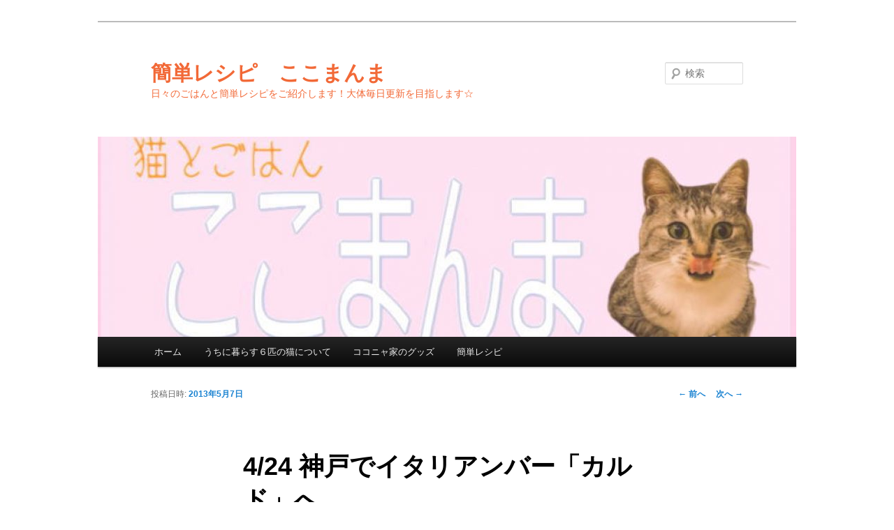

--- FILE ---
content_type: text/html; charset=UTF-8
request_url: https://www.koko-manma.com/2013/05/07/424-%E7%A5%9E%E6%88%B8%E3%81%A7%E3%82%A4%E3%82%BF%E3%83%AA%E3%82%A2%E3%83%B3%E3%83%90%E3%83%BC%E3%81%B8%EF%BC%81/
body_size: 5418
content:
<!DOCTYPE html>
<!--[if IE 6]>
<html id="ie6" lang="ja">
<![endif]-->
<!--[if IE 7]>
<html id="ie7" lang="ja">
<![endif]-->
<!--[if IE 8]>
<html id="ie8" lang="ja">
<![endif]-->
<!--[if !(IE 6) & !(IE 7) & !(IE 8)]><!-->
<html lang="ja">
<!--<![endif]-->
<head>
<meta charset="UTF-8" />
<meta name="viewport" content="width=device-width" />
<title>4/24 神戸でイタリアンバー「カルド」へ | 簡単レシピ　ここまんま</title>
<link rel="profile" href="http://gmpg.org/xfn/11" />
<link rel="stylesheet" type="text/css" media="all" href="https://www.koko-manma.com/wp-content/themes/twentyeleven/style.css" />
<link rel="pingback" href="https://www.koko-manma.com/xmlrpc.php" />
<!--[if lt IE 9]>
<script src="https://www.koko-manma.com/wp-content/themes/twentyeleven/js/html5.js" type="text/javascript"></script>
<![endif]-->
<link rel='dns-prefetch' href='//s.w.org' />
<link rel="alternate" type="application/rss+xml" title="簡単レシピ　ここまんま &raquo; フィード" href="https://www.koko-manma.com/feed/" />
<link rel="alternate" type="application/rss+xml" title="簡単レシピ　ここまんま &raquo; コメントフィード" href="https://www.koko-manma.com/comments/feed/" />
<link rel="alternate" type="application/rss+xml" title="簡単レシピ　ここまんま &raquo; 4/24 神戸でイタリアンバー「カルド」へ のコメントのフィード" href="https://www.koko-manma.com/2013/05/07/424-%e7%a5%9e%e6%88%b8%e3%81%a7%e3%82%a4%e3%82%bf%e3%83%aa%e3%82%a2%e3%83%b3%e3%83%90%e3%83%bc%e3%81%b8%ef%bc%81/feed/" />
		<script type="text/javascript">
			window._wpemojiSettings = {"baseUrl":"https:\/\/s.w.org\/images\/core\/emoji\/13.0.1\/72x72\/","ext":".png","svgUrl":"https:\/\/s.w.org\/images\/core\/emoji\/13.0.1\/svg\/","svgExt":".svg","source":{"concatemoji":"https:\/\/www.koko-manma.com\/wp-includes\/js\/wp-emoji-release.min.js?ver=5.6.16"}};
			!function(e,a,t){var n,r,o,i=a.createElement("canvas"),p=i.getContext&&i.getContext("2d");function s(e,t){var a=String.fromCharCode;p.clearRect(0,0,i.width,i.height),p.fillText(a.apply(this,e),0,0);e=i.toDataURL();return p.clearRect(0,0,i.width,i.height),p.fillText(a.apply(this,t),0,0),e===i.toDataURL()}function c(e){var t=a.createElement("script");t.src=e,t.defer=t.type="text/javascript",a.getElementsByTagName("head")[0].appendChild(t)}for(o=Array("flag","emoji"),t.supports={everything:!0,everythingExceptFlag:!0},r=0;r<o.length;r++)t.supports[o[r]]=function(e){if(!p||!p.fillText)return!1;switch(p.textBaseline="top",p.font="600 32px Arial",e){case"flag":return s([127987,65039,8205,9895,65039],[127987,65039,8203,9895,65039])?!1:!s([55356,56826,55356,56819],[55356,56826,8203,55356,56819])&&!s([55356,57332,56128,56423,56128,56418,56128,56421,56128,56430,56128,56423,56128,56447],[55356,57332,8203,56128,56423,8203,56128,56418,8203,56128,56421,8203,56128,56430,8203,56128,56423,8203,56128,56447]);case"emoji":return!s([55357,56424,8205,55356,57212],[55357,56424,8203,55356,57212])}return!1}(o[r]),t.supports.everything=t.supports.everything&&t.supports[o[r]],"flag"!==o[r]&&(t.supports.everythingExceptFlag=t.supports.everythingExceptFlag&&t.supports[o[r]]);t.supports.everythingExceptFlag=t.supports.everythingExceptFlag&&!t.supports.flag,t.DOMReady=!1,t.readyCallback=function(){t.DOMReady=!0},t.supports.everything||(n=function(){t.readyCallback()},a.addEventListener?(a.addEventListener("DOMContentLoaded",n,!1),e.addEventListener("load",n,!1)):(e.attachEvent("onload",n),a.attachEvent("onreadystatechange",function(){"complete"===a.readyState&&t.readyCallback()})),(n=t.source||{}).concatemoji?c(n.concatemoji):n.wpemoji&&n.twemoji&&(c(n.twemoji),c(n.wpemoji)))}(window,document,window._wpemojiSettings);
		</script>
		<style type="text/css">
img.wp-smiley,
img.emoji {
	display: inline !important;
	border: none !important;
	box-shadow: none !important;
	height: 1em !important;
	width: 1em !important;
	margin: 0 .07em !important;
	vertical-align: -0.1em !important;
	background: none !important;
	padding: 0 !important;
}
</style>
	<link rel='stylesheet' id='wp-block-library-css'  href='https://www.koko-manma.com/wp-includes/css/dist/block-library/style.min.css?ver=5.6.16' type='text/css' media='all' />
<link rel="https://api.w.org/" href="https://www.koko-manma.com/wp-json/" /><link rel="alternate" type="application/json" href="https://www.koko-manma.com/wp-json/wp/v2/posts/367" /><link rel="EditURI" type="application/rsd+xml" title="RSD" href="https://www.koko-manma.com/xmlrpc.php?rsd" />
<link rel="wlwmanifest" type="application/wlwmanifest+xml" href="https://www.koko-manma.com/wp-includes/wlwmanifest.xml" /> 
<meta name="generator" content="WordPress 5.6.16" />
<link rel="canonical" href="https://www.koko-manma.com/2013/05/07/424-%e7%a5%9e%e6%88%b8%e3%81%a7%e3%82%a4%e3%82%bf%e3%83%aa%e3%82%a2%e3%83%b3%e3%83%90%e3%83%bc%e3%81%b8%ef%bc%81/" />
<link rel='shortlink' href='https://www.koko-manma.com/?p=367' />
<link rel="alternate" type="application/json+oembed" href="https://www.koko-manma.com/wp-json/oembed/1.0/embed?url=https%3A%2F%2Fwww.koko-manma.com%2F2013%2F05%2F07%2F424-%25e7%25a5%259e%25e6%2588%25b8%25e3%2581%25a7%25e3%2582%25a4%25e3%2582%25bf%25e3%2583%25aa%25e3%2582%25a2%25e3%2583%25b3%25e3%2583%2590%25e3%2583%25bc%25e3%2581%25b8%25ef%25bc%2581%2F" />
<link rel="alternate" type="text/xml+oembed" href="https://www.koko-manma.com/wp-json/oembed/1.0/embed?url=https%3A%2F%2Fwww.koko-manma.com%2F2013%2F05%2F07%2F424-%25e7%25a5%259e%25e6%2588%25b8%25e3%2581%25a7%25e3%2582%25a4%25e3%2582%25bf%25e3%2583%25aa%25e3%2582%25a2%25e3%2583%25b3%25e3%2583%2590%25e3%2583%25bc%25e3%2581%25b8%25ef%25bc%2581%2F&#038;format=xml" />
<style type="text/css">.recentcomments a{display:inline !important;padding:0 !important;margin:0 !important;}</style>	<style type="text/css" id="twentyeleven-header-css">
			#site-title a,
		#site-description {
			color: #f26937;
		}
		</style>
	<style type="text/css" id="custom-background-css">
body.custom-background { background-color: #ffffff; }
</style>
	</head>

<body class="post-template-default single single-post postid-367 single-format-standard custom-background single-author singular two-column right-sidebar">
<div id="page" class="hfeed">
	<header id="branding" role="banner">
			<hgroup>
				<h1 id="site-title"><span><a href="https://www.koko-manma.com/" rel="home">簡単レシピ　ここまんま</a></span></h1>
				<h2 id="site-description">日々のごはんと簡単レシピをご紹介します！大体毎日更新を目指します☆</h2>
			</hgroup>

						<a href="https://www.koko-manma.com/">
									<img src="https://www.koko-manma.com/wp-content/uploads/2020/01/cropped-kokomannma4.jpg" width="1000" height="287" alt="簡単レシピ　ここまんま" />
							</a>
			
								<form method="get" id="searchform" action="https://www.koko-manma.com/">
		<label for="s" class="assistive-text">検索</label>
		<input type="text" class="field" name="s" id="s" placeholder="検索" />
		<input type="submit" class="submit" name="submit" id="searchsubmit" value="検索" />
	</form>
			
			<nav id="access" role="navigation">
				<h3 class="assistive-text">メインメニュー</h3>
								<div class="skip-link"><a class="assistive-text" href="#content">メインコンテンツへ移動</a></div>
												<div class="menu"><ul>
<li ><a href="https://www.koko-manma.com/">ホーム</a></li><li class="page_item page-item-4844"><a href="https://www.koko-manma.com/%e3%81%86%e3%81%a1%e3%81%ab%e6%9a%ae%e3%82%89%e3%81%99%ef%bc%96%e5%8c%b9%e3%81%ae%e7%8c%ab%e3%81%ab%e3%81%a4%e3%81%84%e3%81%a6/">うちに暮らす６匹の猫について</a></li>
<li class="page_item page-item-5295"><a href="https://www.koko-manma.com/%e3%82%b3%e3%82%b3%e3%83%8b%e3%83%a3%e5%ae%b6%e3%81%ae%e3%82%b0%e3%83%83%e3%82%ba/">ココニャ家のグッズ</a></li>
<li class="page_item page-item-3585"><a href="https://www.koko-manma.com/%e7%b0%a1%e5%8d%98%e3%83%ac%e3%82%b7%e3%83%94/">簡単レシピ</a></li>
</ul></div>
			</nav><!-- #access -->
	</header><!-- #branding -->


	<div id="main">

		<div id="primary">
			<div id="content" role="main">

				
					<nav id="nav-single">
						<h3 class="assistive-text">投稿ナビゲーション</h3>
						<span class="nav-previous"><a href="https://www.koko-manma.com/2013/05/03/423%e3%80%80%e5%b1%b1%e8%8f%9c%e5%a4%a9%e3%81%b7%e3%82%89%e8%95%8e%e9%ba%a6%e5%ae%9a%e9%a3%9f%ef%bc%81/" rel="prev"><span class="meta-nav">&larr;</span> 前へ</a></span>
						<span class="nav-next"><a href="https://www.koko-manma.com/2013/05/07/425%e3%80%80%e7%94%9f%e3%83%88%e3%83%9e%e3%83%88%e3%82%92%e4%bd%bf%e3%81%a3%e3%81%a6%e3%83%88%e3%83%9e%e3%83%88%e3%82%b9%e3%83%bc%e3%83%97%e3%82%b9%e3%83%91%e5%ae%9a%e9%a3%9f/" rel="next">次へ <span class="meta-nav">&rarr;</span></a></span>
					</nav><!-- #nav-single -->

					
<article id="post-367" class="post-367 post type-post status-publish format-standard hentry category-1">
	<header class="entry-header">
		<h1 class="entry-title">4/24 神戸でイタリアンバー「カルド」へ</h1>

				<div class="entry-meta">
			<span class="sep">投稿日時: </span><a href="https://www.koko-manma.com/2013/05/07/424-%e7%a5%9e%e6%88%b8%e3%81%a7%e3%82%a4%e3%82%bf%e3%83%aa%e3%82%a2%e3%83%b3%e3%83%90%e3%83%bc%e3%81%b8%ef%bc%81/" title="5:10 PM" rel="bookmark"><time class="entry-date" datetime="2013-05-07T17:10:36+09:00">2013年5月7日</time></a><span class="by-author"> <span class="sep"> 投稿者: </span> <span class="author vcard"><a class="url fn n" href="https://www.koko-manma.com/author/kokonananya/" title="kokonananya の投稿をすべて表示" rel="author">kokonananya</a></span></span>		</div><!-- .entry-meta -->
			</header><!-- .entry-header -->

	<div class="entry-content">
		<p><a href="http://www.koko-manma.com/wp-content/uploads/0503-037.jpg"><img loading="lazy" class="wp-image-368 alignleft" alt="0503 037" src="http://www.koko-manma.com/wp-content/uploads/0503-037-768x1024.jpg" width="280" height="373" srcset="https://www.koko-manma.com/wp-content/uploads/0503-037-768x1024.jpg 768w, https://www.koko-manma.com/wp-content/uploads/0503-037-600x800.jpg 600w, https://www.koko-manma.com/wp-content/uploads/0503-037-225x300.jpg 225w" sizes="(max-width: 280px) 100vw, 280px" /></a></p>
<p>神戸元町にある<a href="http://tabelog.com/hyogo/A2801/A280102/28029145/">イタリアンバー「カルド」</a>に晩御飯を食べに行ってきました☆</p>
<p>頂いたのは</p>
<p>キャベツとカリフラワーのテリーヌ風サラダ</p>
<p>鶏とそら豆のソテーセージバター風味</p>
<p>マルゲリータ</p>
<p>チョコレートのケーキ</p>
<p>珈琲</p>
<p>&nbsp;</p>
<p><img loading="lazy" class="wp-image-369 alignright" alt="0503 041" src="http://www.koko-manma.com/wp-content/uploads/0503-041.jpg" width="280" height="373" srcset="https://www.koko-manma.com/wp-content/uploads/0503-041.jpg 769w, https://www.koko-manma.com/wp-content/uploads/0503-041-600x800.jpg 600w, https://www.koko-manma.com/wp-content/uploads/0503-041-225x300.jpg 225w" sizes="(max-width: 280px) 100vw, 280px" /></p>
<p>とまあこんな感じ。</p>
<p>おされなメニューで2軒め軽く飲む店として</p>
<p>行った方が良いかも・・</p>
<p>ガッツリ食べたい人には厳しい量と時間のかかり具合・・</p>
<p>ピザは釜で焼いているらしく</p>
<p>モチモチだし風味も良くて</p>
<p>美味しかったです☆</p>
<p>サイドメニューはもう少し量があっても</p>
<p>いいかな～</p>
<p>&nbsp;</p>
			</div><!-- .entry-content -->

	<footer class="entry-meta">
		カテゴリー: <a href="https://www.koko-manma.com/category/%e6%9c%aa%e5%88%86%e9%a1%9e/" rel="category tag">料理　レシピ</a> &nbsp; 作成者: <a href="https://www.koko-manma.com/author/kokonananya/">kokonananya</a> <a href="https://www.koko-manma.com/2013/05/07/424-%e7%a5%9e%e6%88%b8%e3%81%a7%e3%82%a4%e3%82%bf%e3%83%aa%e3%82%a2%e3%83%b3%e3%83%90%e3%83%bc%e3%81%b8%ef%bc%81/" title="4/24 神戸でイタリアンバー「カルド」へ へのパーマリンク" rel="bookmark">パーマリンク</a>		
			</footer><!-- .entry-meta -->
</article><!-- #post-367 -->

						<div id="comments">
	
	
	
		<div id="respond" class="comment-respond">
		<h3 id="reply-title" class="comment-reply-title">コメントを残す <small><a rel="nofollow" id="cancel-comment-reply-link" href="/2013/05/07/424-%E7%A5%9E%E6%88%B8%E3%81%A7%E3%82%A4%E3%82%BF%E3%83%AA%E3%82%A2%E3%83%B3%E3%83%90%E3%83%BC%E3%81%B8%EF%BC%81/#respond" style="display:none;">コメントをキャンセル</a></small></h3><form action="https://www.koko-manma.com/wp-comments-post.php" method="post" id="commentform" class="comment-form"><p class="comment-notes"><span id="email-notes">メールアドレスが公開されることはありません。</span></p><p class="comment-form-comment"><label for="comment">コメント</label> <textarea id="comment" name="comment" cols="45" rows="8" maxlength="65525" required="required"></textarea></p><p class="comment-form-author"><label for="author">名前</label> <input id="author" name="author" type="text" value="" size="30" maxlength="245" /></p>
<p class="comment-form-email"><label for="email">メール</label> <input id="email" name="email" type="text" value="" size="30" maxlength="100" aria-describedby="email-notes" /></p>
<p class="comment-form-url"><label for="url">サイト</label> <input id="url" name="url" type="text" value="" size="30" maxlength="200" /></p>
<p class="comment-form-cookies-consent"><input id="wp-comment-cookies-consent" name="wp-comment-cookies-consent" type="checkbox" value="yes" /> <label for="wp-comment-cookies-consent">次回のコメントで使用するためブラウザーに自分の名前、メールアドレス、サイトを保存する。</label></p>
<p class="form-submit"><input name="submit" type="submit" id="submit" class="submit" value="コメントを送信" /> <input type='hidden' name='comment_post_ID' value='367' id='comment_post_ID' />
<input type='hidden' name='comment_parent' id='comment_parent' value='0' />
</p></form>	</div><!-- #respond -->
	
</div><!-- #comments -->

				
			</div><!-- #content -->
		</div><!-- #primary -->


	</div><!-- #main -->

	<footer id="colophon" role="contentinfo">

			
<div id="supplementary" class="one">
	
	
		<div id="third" class="widget-area" role="complementary">
		<aside id="text-14" class="widget widget_text">			<div class="textwidget"><script type="text/javascript">

  var _gaq = _gaq || [];
  _gaq.push(['_setAccount', 'UA-42789702-1']);
  _gaq.push(['_trackPageview']);

  (function() {
    var ga = document.createElement('script'); ga.type = 'text/javascript'; ga.async = true;
    ga.src = ('https:' == document.location.protocol ? 'https://ssl' : 'http://www') + '.google-analytics.com/ga.js';
    var s = document.getElementsByTagName('script')[0]; s.parentNode.insertBefore(ga, s);
  })();

</script></div>
		</aside>	</div><!-- #third .widget-area -->
	</div><!-- #supplementary -->
			<div id="site-generator">
								<a href="https://ja.wordpress.org/" title="セマンティックなパブリッシングツール">Proudly powered by WordPress</a>
			</div>
	</footer><!-- #colophon -->
</div><!-- #page -->

<script type='text/javascript' src='https://www.koko-manma.com/wp-includes/js/comment-reply.min.js?ver=5.6.16' id='comment-reply-js'></script>
<script type='text/javascript' src='https://www.koko-manma.com/wp-includes/js/wp-embed.min.js?ver=5.6.16' id='wp-embed-js'></script>

</body>
</html>